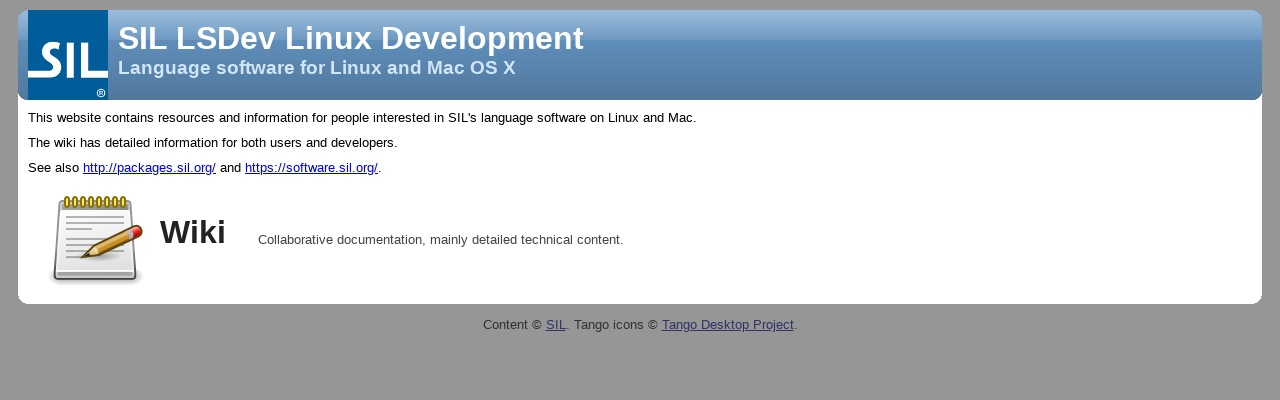

--- FILE ---
content_type: text/html
request_url: http://linux.lsdev.sil.org/
body_size: 1699
content:
<?xml version="1.0"?>
<!DOCTYPE HTML PUBLIC "-//W3C//DTD XHTML 1.0 Strict//EN" "http://www.w3.org/TR/xhtml1/DTD/xhtml1-strict.dtd">
<html xmlns="http://www.w3.org/1999/xhtml" xml:lang="en" lang="en">
	<head>
		<!--[if lt IE 7]>
		<script defer type="text/javascript" src="pngfix.js"></script>
		<![endif]-->
		<title>SIL-LSDev Linux Development</title>
		<meta http-equiv="Content-Type" content="text/html; charset=utf-8"/>
		<link rel="stylesheet" href="index.css" type="text/css"/>
		<link rel="shortcut icon" href="favicon.ico"/>
	</head>
	<body>
		<div id="main_pane">
			<div id="title_bar">
				<div id="title_bar_left"></div>
				<div id="title_bar_right"></div>
				<img src="silLogo.png" style="float:left; padding-right: 10px" />
				<h1>SIL LSDev Linux Development</h1>
				<h2>Language software for Linux and Mac OS X</h2>
			</div>

			<p>This website contains resources and information for people interested in SIL's language software on Linux and Mac.</p>
			<p>The wiki has detailed information for both users and developers.</p>
			<p>See also <a href="http://packages.sil.org/">http://packages.sil.org/</a> and <a href="https://software.sil.org/">https://software.sil.org/</a>.</p>

			<a class="biglink" href="wiki">
				<img src="homepage-images/wiki.png" alt="wiki"/><span class="title">Wiki</span>Collaborative documentation, mainly detailed technical content.
			</a>

			<div id="footer_clear">
				<div id="footer_left"></div>
				<div id="footer_right"></div>
			</div>
		</div>
		<p class="footer_text">
			Content &copy; <a href="http://www.sil.org">SIL</a>.
			Tango icons &copy; <a href="http://tango.freedesktop.org">Tango Desktop Project</a>.
		</p>
	</body>
</html>


--- FILE ---
content_type: text/css
request_url: http://linux.lsdev.sil.org/index.css
body_size: 1942
content:
/**** Main page ****/

html {
	background-color: #969696;
	font-family: "Trebuchet MS", Arial, sans-serif;
}

#main_pane  {
	background-color:#FFF;
	margin: 10px;
	font-size: smaller;
	position: relative; /* For IE */
}

#main_pane p {
	margin: 10px;
}

/**** Title area ****/
h1 {
	color: #fff;
	margin:0;
	padding-top:10px;
}

h2 {
	margin:0;
	font-size:larger;
	color:rgb(209,229,248);
}

#title_bar {
	background-image:url('homepage-images/title_tile.png');
	height:90px;
	background-color:#55D;
	font-size: larger;
}

#title_bar_right {
	float:right;
	width:10px;
	height:90px;
	background-image:url('homepage-images/title_right.png');
}

#title_bar_left {
	float:left;
	width:10px;
	height:90px;
	background-image:url('homepage-images/title_left.png');
}

/**** Footer ***/
#footer_clear {
	background-color:#FFF;
	clear:both;
	height:10px;
	font-size:0px; /* For IE */
}

#footer_left {
	width:10px;
	height:10px;
	background-image:url('homepage-images/foot_left.png');
	float:left;
}

#footer_right {
	width:10px;
	height:10px;
	background-image:url('homepage-images/foot_right.png');
	float:right;
}

.footer_text {
	color:#333;
	font-size:small;
	text-align:center;
}

.footer_text a {
	color:#336;
}
/**** Section links ****/
.linksectionhead {
	margin: 1em 10px 1em 10px;
	border-bottom: 1px solid #aad;
	font-weight: bold;
}

.biglink {
	display: block;
	background: white;
	text-decoration: none;
	padding: 0.5em 30px 0.5em 30px;
	color: #444;
}

.biglink img {
	border: none;
	vertical-align: middle;
}

.biglink:hover {
	background: #ddddec;
}

.biglink .title {
	font-size: xx-large;
	font-weight: bold;
	margin: 0 1em 0 0.5em;
	color: #222;
}

.bigsoon {
	display: block;
	background: white;
	text-decoration: none;
	padding: 0.5em 30px 0.5em 30px;
	color: #444;
}

.bigsoon img {
	border: none;
	vertical-align: middle;
}

.bigsoon .title {
	font-size: xx-large;
	font-weight: bold;
	margin: 0 1em 0 0.5em;
	color: #888;
}
